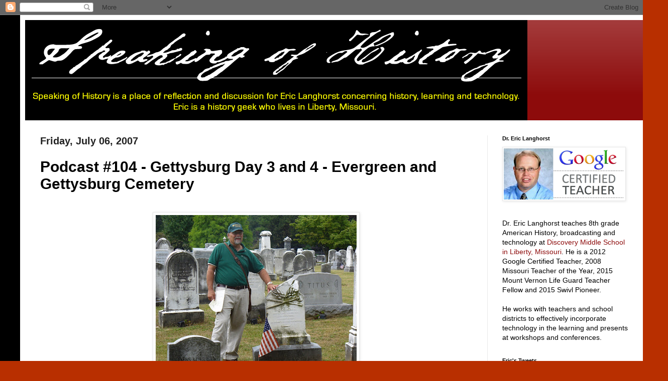

--- FILE ---
content_type: text/html; charset=utf-8
request_url: https://www.google.com/recaptcha/api2/aframe
body_size: 266
content:
<!DOCTYPE HTML><html><head><meta http-equiv="content-type" content="text/html; charset=UTF-8"></head><body><script nonce="jTbk6uCHRTo6jyyntKb-MA">/** Anti-fraud and anti-abuse applications only. See google.com/recaptcha */ try{var clients={'sodar':'https://pagead2.googlesyndication.com/pagead/sodar?'};window.addEventListener("message",function(a){try{if(a.source===window.parent){var b=JSON.parse(a.data);var c=clients[b['id']];if(c){var d=document.createElement('img');d.src=c+b['params']+'&rc='+(localStorage.getItem("rc::a")?sessionStorage.getItem("rc::b"):"");window.document.body.appendChild(d);sessionStorage.setItem("rc::e",parseInt(sessionStorage.getItem("rc::e")||0)+1);localStorage.setItem("rc::h",'1768977616310');}}}catch(b){}});window.parent.postMessage("_grecaptcha_ready", "*");}catch(b){}</script></body></html>